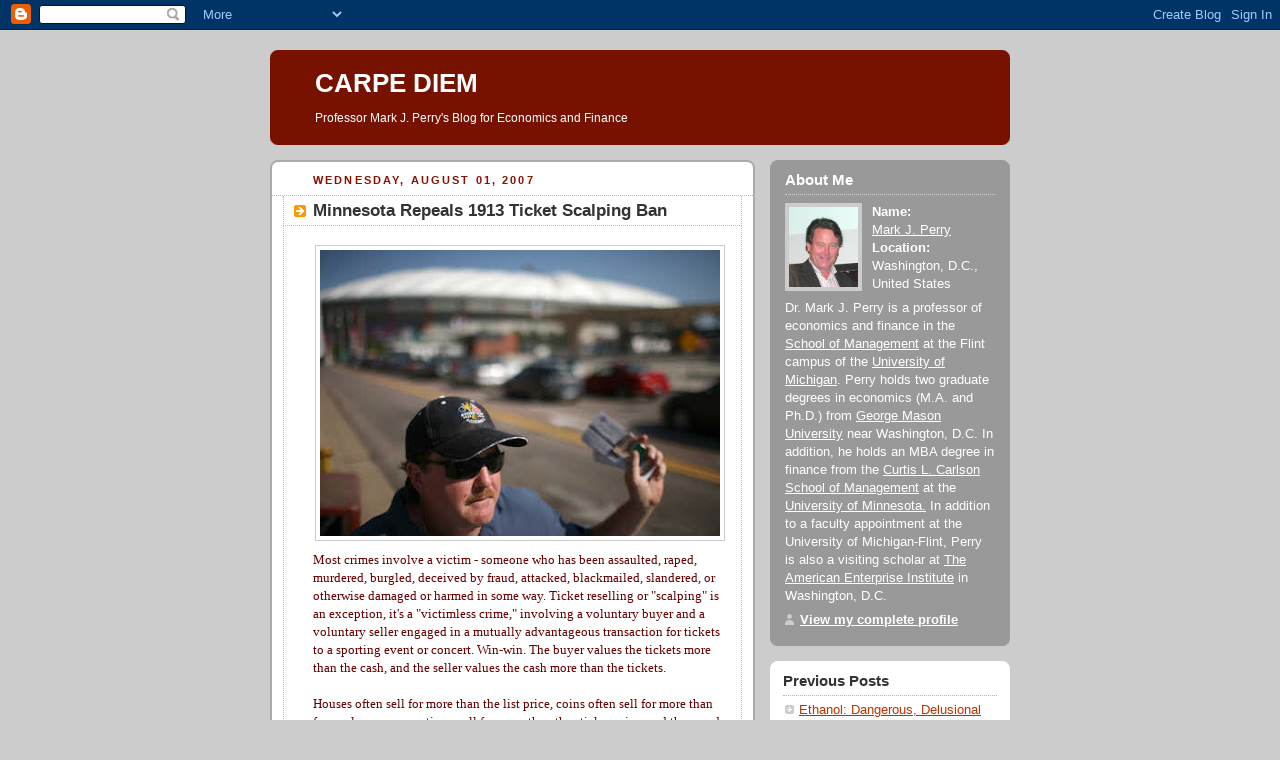

--- FILE ---
content_type: text/html; charset=UTF-8
request_url: https://mjperry.blogspot.com/2007/08/minnesota-repeals-1913-ticket-scalping.html
body_size: 7160
content:
<!DOCTYPE html PUBLIC "-//W3C//DTD XHTML 1.0 Strict//EN" "http://www.w3.org/TR/xhtml1/DTD/xhtml1-strict.dtd">



<html xmlns="http://www.w3.org/1999/xhtml" xml:lang="en" lang="en"><head>

 

<script type="text/javascript" src="//w.sharethis.com/button/buttons.js"></script><script type="text/javascript">stLight.options({publisher:'c5f40451-43d3-440f-952a-415150b09bff'});</script>

<script type="text/javascript" src="//w.sharethis.com/button/buttons.js"></script><script type="text/javascript">stLight.options({publisher:'c5f40451-43d3-440f-952a-415150b09bff'});</script>
  <title>CARPE DIEM: Minnesota Repeals 1913 Ticket Scalping Ban</title>

  <script type="text/javascript">(function() { (function(){function b(g){this.t={};this.tick=function(h,m,f){var n=f!=void 0?f:(new Date).getTime();this.t[h]=[n,m];if(f==void 0)try{window.console.timeStamp("CSI/"+h)}catch(q){}};this.getStartTickTime=function(){return this.t.start[0]};this.tick("start",null,g)}var a;if(window.performance)var e=(a=window.performance.timing)&&a.responseStart;var p=e>0?new b(e):new b;window.jstiming={Timer:b,load:p};if(a){var c=a.navigationStart;c>0&&e>=c&&(window.jstiming.srt=e-c)}if(a){var d=window.jstiming.load;
c>0&&e>=c&&(d.tick("_wtsrt",void 0,c),d.tick("wtsrt_","_wtsrt",e),d.tick("tbsd_","wtsrt_"))}try{a=null,window.chrome&&window.chrome.csi&&(a=Math.floor(window.chrome.csi().pageT),d&&c>0&&(d.tick("_tbnd",void 0,window.chrome.csi().startE),d.tick("tbnd_","_tbnd",c))),a==null&&window.gtbExternal&&(a=window.gtbExternal.pageT()),a==null&&window.external&&(a=window.external.pageT,d&&c>0&&(d.tick("_tbnd",void 0,window.external.startE),d.tick("tbnd_","_tbnd",c))),a&&(window.jstiming.pt=a)}catch(g){}})();window.tickAboveFold=function(b){var a=0;if(b.offsetParent){do a+=b.offsetTop;while(b=b.offsetParent)}b=a;b<=750&&window.jstiming.load.tick("aft")};var k=!1;function l(){k||(k=!0,window.jstiming.load.tick("firstScrollTime"))}window.addEventListener?window.addEventListener("scroll",l,!1):window.attachEvent("onscroll",l);
 })();</script><script type="text/javascript">function a(){var b=window.location.href,c=b.split("?");switch(c.length){case 1:return b+"?m=1";case 2:return c[1].search("(^|&)m=")>=0?null:b+"&m=1";default:return null}}var d=navigator.userAgent;if(d.indexOf("Mobile")!=-1&&d.indexOf("WebKit")!=-1&&d.indexOf("iPad")==-1||d.indexOf("Opera Mini")!=-1||d.indexOf("IEMobile")!=-1){var e=a();e&&window.location.replace(e)};
</script><meta http-equiv="Content-Type" content="text/html; charset=UTF-8" />
<meta name="generator" content="Blogger" />
<link rel="icon" type="image/vnd.microsoft.icon" href="https://www.blogger.com/favicon.ico"/>
<link rel="alternate" type="application/atom+xml" title="CARPE DIEM - Atom" href="https://mjperry.blogspot.com/feeds/posts/default" />
<link rel="alternate" type="application/rss+xml" title="CARPE DIEM - RSS" href="https://mjperry.blogspot.com/feeds/posts/default?alt=rss" />
<link rel="service.post" type="application/atom+xml" title="CARPE DIEM - Atom" href="https://www.blogger.com/feeds/28997633/posts/default" />
<link rel="alternate" type="application/atom+xml" title="CARPE DIEM - Atom" href="https://mjperry.blogspot.com/feeds/5511646233171024692/comments/default" />
<link rel="stylesheet" type="text/css" href="https://www.blogger.com/static/v1/v-css/1601750677-blog_controls.css"/>
<link rel="stylesheet" type="text/css" href="https://www.blogger.com/dyn-css/authorization.css?targetBlogID=28997633&zx=edbb39bf-7c0a-4e27-bc68-8e19a7b779df"/>


  <style type="text/css">
/*
-----------------------------------------------
Blogger Template Style
Name:     Rounders 2
Designer: Douglas Bowman
URL:      www.stopdesign.com
Date:     27 Feb 2004
----------------------------------------------- */


body {
  background:#ccc;
  margin:0;
  padding:20px 10px;
  text-align:center;
  font:x-small/1.5em "Trebuchet MS",Verdana,Arial,Sans-serif;
  color:#633;
  font-size/* */:/**/small;
  font-size: /**/small;
  }


/* Page Structure
----------------------------------------------- */
/* The images which help create rounded corners depend on the 
   following widths and measurements. If you want to change 
   these measurements, the images will also need to change.
   */
@media all {
  #content {
    width:740px;
    margin:0 auto;
    text-align:left;
    }
  #main {
    width:485px;
    float:left;
    background:#fff url("//www.blogblog.com/rounders2/corners_main_bot.gif") no-repeat left bottom;
    margin:15px 0 0;
    padding:0 0 10px;
    color:#000;
    font-size:97%;
    line-height:1.5em;
    }
  #main2 {
    float:left;
    width:100%;
    background:url("//www.blogblog.com/rounders2/corners_main_top.gif") no-repeat left top;
    padding:10px 0 0;
    }
  #main3 {
    background:url("//www.blogblog.com/rounders2/rails_main.gif") repeat-y;
    padding:0;
    }
  #sidebar {
    width:240px;
    float:right;
    margin:15px 0 0;
    font-size:97%;
    line-height:1.5em;
    }
  }
@media handheld {
  #content {
    width:90%;
    }
  #main {
    width:100%;
    float:none;
    background:#fff;
    }
  #main2 {
    float:none;
    background:none;
    }
  #main3 {
    background:none;
    }
  #sidebar {
    width:100%;
    float:none;
    }
  }


/* Links
----------------------------------------------- */
a:link {
  color:#b30;
  }
a:visited {
  color:#666;
  }
a:hover {
  color:#c63;
  }
a img {
  border-width:0;
  }


/* Blog Header
----------------------------------------------- */
@media all {
  #header {
    background:#710 url("//www.blogblog.com/rounders2/corners_cap_top.gif") no-repeat left top;
    margin:0 0 0;
    padding:8px 0 0;
    color:#fff;
    }
  #header div {
    background:url("//www.blogblog.com/rounders2/corners_cap_bot.gif") no-repeat left bottom;
    padding:0 15px 8px;
    }
  }
@media handheld {
  #header {
    background:#710;
    }
  #header div {
    background:none;
    }
  }
#blog-title {
  margin:0;
  padding:10px 30px 5px;
  font-size:200%;
  line-height:1.2em;
  }
#blog-title a {
  text-decoration:none;
  color:#fff;
  }
#description {
  margin:0;
  padding:5px 30px 10px;
  font-size:94%;
  line-height:1.5em;
  }


/* Posts
----------------------------------------------- */
.date-header {
  margin:0 28px 0 43px;
  font-size:85%;
  line-height:2em;
  text-transform:uppercase;
  letter-spacing:.2em;
  color:#810;
  }
.post {
  margin:.3em 0 25px;
  padding:0 13px;
  border:1px dotted #bbb;
  border-width:1px 0;
  }
.post-title {
  margin:0;
  font-size:135%;
  line-height:1.5em;
  background:url("//www.blogblog.com/rounders2/icon_arrow.gif") no-repeat 10px .5em;
  display:block;
  border:1px dotted #bbb;
  border-width:0 1px 1px;
  padding:2px 14px 2px 29px;
  color:#333;
  }
a.title-link, .post-title strong {
  text-decoration:none;
  display:block;
  }
a.title-link:hover {
  background-color:#eee;
  color:#000;
  }
.post-body {
  border:1px dotted #bbb;
  border-width:0 1px 1px;
  border-bottom-color:#fff;
  padding:10px 14px 1px 29px;
  }
html>body .post-body {
  border-bottom-width:0;
  }
.post p {
  margin:0 0 .75em;
  }
p.post-footer {
  background:#eee;
  margin:0;
  padding:2px 14px 2px 29px;
  border:1px dotted #bbb;
  border-width:1px;
  border-bottom:1px solid #eee;
  font-size:100%;
  line-height:1.5em;
  color:#666;
  text-align:right;
  }
html>body p.post-footer {
  border-bottom-color:transparent;
  }
p.post-footer em {
  display:block;
  float:left;
  text-align:left;
  font-style:normal;
  }
a.comment-link {
  /* IE5.0/Win doesn't apply padding to inline elements,
     so we hide these two declarations from it */
  background/* */:/**/url("//www.blogblog.com/rounders2/icon_comment.gif") no-repeat 0 45%;
  padding-left:14px;
  }
html>body a.comment-link {
  /* Respecified, for IE5/Mac's benefit */
  background:url("//www.blogblog.com/rounders2/icon_comment.gif") no-repeat 0 45%;
  padding-left:14px;
  }
.post img {
  margin:0 0 5px 0;
  padding:4px;
  border:1px solid #ccc;
  }
blockquote {
  margin:.75em 0;
  border:1px dotted #ccc;
  border-width:1px 0;
  padding:5px 15px;
  color:#666;
  }
.post blockquote p {
  margin:.5em 0;
  }


/* Comments
----------------------------------------------- */
#comments {
  margin:-25px 13px 0;
  border:1px dotted #ccc;


  border-width:0 1px 1px;
  padding:20px 0 15px 0;
  }
#comments h4 {
  margin:0 0 10px;
  padding:0 14px 2px 29px;
  border-bottom:1px dotted #ccc;
  font-size:120%;
  line-height:1.4em;
  color:#333;
  }
#comments-block {
  margin:0 15px 0 9px;
  }
.comment-data {
  background:url("//www.blogblog.com/rounders2/icon_comment.gif") no-repeat 2px .3em;
  margin:.5em 0;
  padding:0 0 0 20px;
  color:#666;
  }
.comment-poster {
  font-weight:bold;
  }
.comment-body {
  margin:0 0 1.25em;
  padding:0 0 0 20px;
  }
.comment-body p {
  margin:0 0 .5em;
  }
.comment-timestamp {
  margin:0 0 .5em;
  padding:0 0 .75em 20px;
  color:#666;
  }
.comment-timestamp a:link {
  color:#666;
  }
.deleted-comment {
  font-style:italic;
  color:gray;
  }


/* Profile
----------------------------------------------- */
@media all {
  #profile-container {
    background:#999 url("//www.blogblog.com/rounders2/corners_prof_bot.gif") no-repeat left bottom;
    margin:0 0 15px;
    padding:0 0 10px;
    color:#fff;
    }
  #profile-container h2 {
    background:url("//www.blogblog.com/rounders2/corners_prof_top.gif") no-repeat left top;
    padding:10px 15px .2em;
    margin:0;
    border-width:0;
    font-size:115%;
    line-height:1.5em;
    color:#fff;
    }
  }
@media handheld {
  #profile-container {
    background:#999;
    }
  #profile-container h2 {
    background:none;
    }
  }
.profile-datablock {
  margin:0 15px .5em;
  border-top:1px dotted #ccc;
  padding-top:8px;
  }
.profile-img {display:inline;}
.profile-img img {
  float:left;
  margin:0 10px 5px 0;
  border:4px solid #ccc;
  }
.profile-data strong {
  display:block;
  }
#profile-container p {
  margin:0 15px .5em;
  }
#profile-container .profile-textblock {
  clear:left;
  }
#profile-container a {
  color:#fff;
  }
.profile-link a {
  background:url("//www.blogblog.com/rounders2/icon_profile.gif") no-repeat 0 .1em;
  padding-left:15px;
  font-weight:bold;
  }
ul.profile-datablock {
  list-style-type:none;

  }


/* Sidebar Boxes
----------------------------------------------- */
@media all {
  .box {
    background:#fff url("//www.blogblog.com/rounders2/corners_side_top.gif") no-repeat left top;
    margin:0 0 15px;
    padding:10px 0 0;
    color:#555;
    }
  .box2 {
    background:url("//www.blogblog.com/rounders2/corners_side_bot.gif") no-repeat left bottom;
    padding:0 13px 8px;
    }
  }
@media handheld {
  .box {
    background:#fff;
    }
  .box2 {
    background:none;
    }
  }
.sidebar-title {
  margin:0;
  padding:0 0 .2em;
  border-bottom:1px dotted #fa0;
  font-size:115%;
  line-height:1.5em;
  color:#333;
  }
.box ul {
  margin:.5em 0 1.25em;
  padding:0 0px;
  list-style:none;
  }
.box ul li {
  background:url("//www.blogblog.com/rounders2/icon_arrow_sm.gif") no-repeat 2px .25em;
  margin:0;
  padding:0 0 3px 16px;
  margin-bottom:3px;
  border-bottom:1px dotted #eee;
  line-height:1.4em;
  }
.box p {
  margin:0 0 .6em;
  }


/* Footer
----------------------------------------------- */
#footer {
  clear:both;
  margin:0;
  padding:15px 0 0;
  }
@media all {
  #footer div {
    background:#710 url("//www.blogblog.com/rounders2/corners_cap_top.gif") no-repeat left top;
    padding:8px 0 0;
    color:#fff;
    }
  #footer div div {
    background:url("//www.blogblog.com/rounders2/corners_cap_bot.gif") no-repeat left bottom;
    padding:0 15px 8px;
    }
  }
@media handheld {
  #footer div {
    background:#710;
    }
  #footer div div {
    background:none;
    }
  }
#footer hr {display:none;}
#footer p {margin:0;}
#footer a {color:#fff;} 
  </style>


<meta name='google-adsense-platform-account' content='ca-host-pub-1556223355139109'/>
<meta name='google-adsense-platform-domain' content='blogspot.com'/>
<!-- --><style type="text/css">@import url(//www.blogger.com/static/v1/v-css/navbar/3334278262-classic.css);
div.b-mobile {display:none;}
</style>

</head>



<body><script type="text/javascript">
    function setAttributeOnload(object, attribute, val) {
      if(window.addEventListener) {
        window.addEventListener('load',
          function(){ object[attribute] = val; }, false);
      } else {
        window.attachEvent('onload', function(){ object[attribute] = val; });
      }
    }
  </script>
<div id="navbar-iframe-container"></div>
<script type="text/javascript" src="https://apis.google.com/js/platform.js"></script>
<script type="text/javascript">
      gapi.load("gapi.iframes:gapi.iframes.style.bubble", function() {
        if (gapi.iframes && gapi.iframes.getContext) {
          gapi.iframes.getContext().openChild({
              url: 'https://www.blogger.com/navbar/28997633?origin\x3dhttps://mjperry.blogspot.com',
              where: document.getElementById("navbar-iframe-container"),
              id: "navbar-iframe"
          });
        }
      });
    </script>



<!-- Begin #content - Centers all content and provides edges for floated columns -->

<div id="content">



<!-- Blog Header -->

<div id="header"><div>

  <h1 id="blog-title">
    <a href="http://mjperry.blogspot.com/">
	CARPE DIEM
	</a>
  </h1>
  <p id="description">Professor Mark J. Perry's Blog for Economics and Finance</p>

</div></div>





<!-- Begin #main - Contains main-column blog content -->

<div id="main"><div id="main2"><div id="main3">



    
  <h2 class="date-header">Wednesday, August 01, 2007</h2>
  

         <!-- Begin .post -->

  <div class="post"><a name="5511646233171024692"></a>

     
	 
    <h3 class="post-title">
	 Minnesota Repeals 1913 Ticket Scalping Ban
    </h3>
	 
    


 <div class="post-body">
<p>
      <div style="clear:both;"></div><a href="https://blogger.googleusercontent.com/img/b/R29vZ2xl/AVvXsEjrUOohOTJ8XevPc3mKUCQeJIt1HpQFddThgmJArYVcECOfRHc5JmIst6G8fGkWYFoIL_G9dzCHBXAGTqK3wOL7jbZKv2WDbpeF2K6fFi-OK0xMyQsQZwoE75w6JCa8dfo2J_QZmw/s1600-h/tix.jpg"><img id="BLOGGER_PHOTO_ID_5093718395339034898" style="DISPLAY: block; MARGIN: 0px auto 10px; CURSOR: hand; TEXT-ALIGN: center" alt="" src="https://blogger.googleusercontent.com/img/b/R29vZ2xl/AVvXsEjrUOohOTJ8XevPc3mKUCQeJIt1HpQFddThgmJArYVcECOfRHc5JmIst6G8fGkWYFoIL_G9dzCHBXAGTqK3wOL7jbZKv2WDbpeF2K6fFi-OK0xMyQsQZwoE75w6JCa8dfo2J_QZmw/s400/tix.jpg" border="0" /></a> <span style="font-family:georgia;color:#660000;">Most crimes involve a victim - someone who has been assaulted, raped, murdered, burgled, deceived by fraud, attacked, blackmailed, slandered, or otherwise damaged or harmed in some way. Ticket reselling or "scalping" is an exception, it's a "victimless crime," involving a voluntary buyer and a voluntary seller engaged in a mutually advantageous transaction for tickets to a sporting event or concert. Win-win. The buyer values the tickets more than the cash, and the seller values the cash more than the tickets. </span><br /><span style="font-family:georgia;color:#660000;"></span><br /><span style="font-family:georgia;color:#660000;">Houses often sell for more than the list price, coins often sell for more than face value, cars sometimes sell for more than the sticker price, and thousands of bonds sell daily for more than face value. Why should tickets to the Superbowl or a Prince concert be any different?</span><br /><span style="font-family:georgia;color:#660000;"></span><br /><span style="font-family:georgia;color:#660000;">Well, they're not different any more in Minnesota, where the 94-year-old Minnesota law that made reselling tickets for more than face value a misdemeanor was erased from the books at 12:01 a.m. today, see the story "</span><a href="http://www.startribune.com/462/story/1336155.html"><span style="font-family:georgia;color:#660000;">Scalp All You Want</span></a><span style="font-family:georgia;color:#660000;">" here in the Twin Cities <span class="blsp-spelling-error" id="SPELLING_ERROR_0">StarTribune</span>.</span><br /><span style="font-family:georgia;color:#660000;"></span><br /><span style="font-family:georgia;color:#660000;">Minnesota is now the 42<span class="blsp-spelling-error" id="SPELLING_ERROR_1">nd</span> state to decriminalize scalping. There are only 8 left.</span><br /><span style="font-family:georgia;color:#660000;"></span><div style="clear:both; padding-bottom:0.25em"></div><br>

   </p>



   

         </div>
    <p class="post-footer">


      <em>Posted 8:08 AM  <a href="http://mjperry.blogspot.com/2007/08/minnesota-repeals-1913-ticket-scalping.html" title="permanent link">Post Link</a></em> 
      
         <a class="comment-link" href="https://www.blogger.com/comment/fullpage/post/28997633/5511646233171024692"location.href=https://www.blogger.com/comment/fullpage/post/28997633/5511646233171024692;>2 Comments</a>
      

     </a>
  </p>
    </div>

  <!-- End .post -->

    <!-- Begin #comments -->

 
  <div id="comments">

	<a name="comments"></a>

    <h4>2 Comments:</h4>

    <dl id="comments-block">
      
      <dt class="comment-data" id="c4254138356251655484"><a name="c4254138356251655484"></a>

        At <a href="#c4254138356251655484" title="comment permalink">8/01/2007 10:27 AM</a>,
        <span style="line-height:16px" class="comment-icon blogger-comment-icon"><img src="https://resources.blogblog.com/img/b16-rounded.gif" alt="Blogger" style="display:inline;" /></span>&nbsp;<a href="https://www.blogger.com/profile/15426726064890495431" rel="nofollow">Steve Sutton</a> said...
      </dt>
      <dd class="comment-body">
        <p>Russ Roberts, a professor at George Mason University and the host of EconTalk (a weekly podcast on economics) recently posted a podcast titled "Ticket Prices and Scalping".<BR/><BR/>Visit http://www.econtalk.org for that podcast and many other interesting topics.</p>
	  <span class="item-control blog-admin pid-1948574842"><a style="border:none;" href="https://www.blogger.com/comment/delete/28997633/4254138356251655484" title="Delete Comment" ><span class="delete-comment-icon">&nbsp;</span></a></span>
      </dd>
	  
      <dt class="comment-data" id="c4209839972259054296"><a name="c4209839972259054296"></a>

        At <a href="#c4209839972259054296" title="comment permalink">8/21/2007 1:04 PM</a>,
        <span style="line-height:16px" class="comment-icon anon-comment-icon"><img src="https://resources.blogblog.com/img/anon16-rounded.gif" alt="Anonymous" style="display:inline;" /></span>&nbsp;<span class="anon-comment-author">Anonymous</span> said...
      </dt>
      <dd class="comment-body">
        <p>Who are the eight states left?</p>
	  <span class="item-control blog-admin pid-963874396"><a style="border:none;" href="https://www.blogger.com/comment/delete/28997633/4209839972259054296" title="Delete Comment" ><span class="delete-comment-icon">&nbsp;</span></a></span>
      </dd>
	  
    </dl>

		<p class="comment-timestamp">
    <a class="comment-link" href="https://www.blogger.com/comment/fullpage/post/28997633/5511646233171024692">Post a Comment</a>
    </p>
    	    
    


		<p style="padding-left:20px;">
	<a href="http://mjperry.blogspot.com/"><< Home</a>
    </p>
    </div>



  <!-- End #comments -->





</div></div></div>

<!-- End #main -->








<!-- Begin #sidebar -->

<div id="sidebar">

    <!-- Begin #profile-container -->

   <div id="profile-container"><h2 class="sidebar-title">About Me</h2>
<dl class="profile-datablock"><dt class="profile-img"><a href="https://www.blogger.com/profile/04320124434231197938"><img src="//blogger.googleusercontent.com/img/b/R29vZ2xl/AVvXsEiYlzKbPkMOL-eFD6QK_PX5aqkJLSvqa6fDntmW6BKAj9FUHc0UF8on5U0cNJ0Qwf28TsfpGhnGaYCmIWPmHgMquOoUui_F_nD_oDgNvQ4OWQqDoDfE8p6LDhAQqHkoeg/s220/perryconv.JPG" width="69" height="80" alt="My Photo"></a></dt>
<dd class="profile-data"><strong>Name:</strong> <a rel="author" href="https://www.blogger.com/profile/04320124434231197938"> Mark J. Perry </a></dd>
<dd class="profile-data"><strong>Location:</strong>  Washington, D.C., United States </dd></dl>
<p class="profile-textblock">Dr. Mark J. Perry is a professor of economics and finance in the <a href="http://www.umflint.edu/som/">School of Management</a> at the Flint campus of the <a href="http://www.umflint.edu"> University of Michigan</a>. 

Perry holds two graduate degrees in economics (M.A. and Ph.D.) from <a href="http://www.gmu.edu"> George Mason University</a> near Washington, D.C. In addition, he holds an MBA degree in finance from the <a href="http://www.csom.umn.edu"> Curtis L. Carlson School of Management</a> at the <a href="http://www.umn.edu"> University of Minnesota.</a>  In addition to a faculty appointment at the University of Michigan-Flint, Perry is also a visiting scholar at <a href="http://www.aei.org"> The American Enterprise Institute</a> in Washington, D.C.</p>
<p class="profile-link"><a rel="author" href="https://www.blogger.com/profile/04320124434231197938">View my complete profile</a></p></div>

  <!-- End #profile -->



    <!-- Begin .box -->

  <div class="box"><div class="box2"><div class="box3">
    
        

<h2 class="sidebar-title">Previous Posts</h2>
    <ul id="recently">
    

        <li><a href="http://mjperry.blogspot.com/2007/07/ethanol-dangerous-delusional-bullshit.html">Ethanol: Dangerous, Delusional Bullshit</a></li>
     

        <li><a href="http://mjperry.blogspot.com/2007/07/price-discrimination-russians-get.html">Price Discrimination: Russians Get a Discount</a></li>
     

        <li><a href="http://mjperry.blogspot.com/2007/07/happy-birthday-milton-friedman.html">Happy Birthday Milton Friedman</a></li>
     

        <li><a href="http://mjperry.blogspot.com/2007/07/markets-in-everything-dog-time-shares.html">Markets In Everything: Dog Time Shares</a></li>
     

        <li><a href="http://mjperry.blogspot.com/2007/07/plain-english-vs-bureaucrats-english.html">Plain English vs. A Bureaucrat&#39;s English</a></li>
     

        <li><a href="http://mjperry.blogspot.com/2007/07/just-drill-baby-weve-got-131-billion.html">Just Drill in US, Baby; We&#39;ve Got 131 Billion Barrels</a></li>
     

        <li><a href="http://mjperry.blogspot.com/2007/07/elephant-in-room-that-politicians-are.html">Elephant in the Room That Politicians Are Dodging</a></li>
     

        <li><a href="http://mjperry.blogspot.com/2007/07/socialism-on-installment-plan-zimbabwe.html">Socialism on the Installment Plan: Zimbabwe</a></li>
     

        <li><a href="http://mjperry.blogspot.com/2007/07/from-forbes-article-open-heart-surgery.html">More on How Medical Tourism Can Help Americans</a></li>
     

        <li><a href="http://mjperry.blogspot.com/2007/07/american-farmers-addicted-to-harvesting.html">American Farmers Addicted to Harvesting Cash</a></li>
     
  </ul>
    
<center>
  <!-- Site Meter XHTML Strict 1.0 -->
<script type="text/javascript" src="//sm7.sitemeter.com/js/counter.js?site=sm7mjperry">
</script>
<!-- Copyright (c)2006 Site Meter -->
<!-- End #sidebar -->
</div>
<!-- End #content --></body></html>